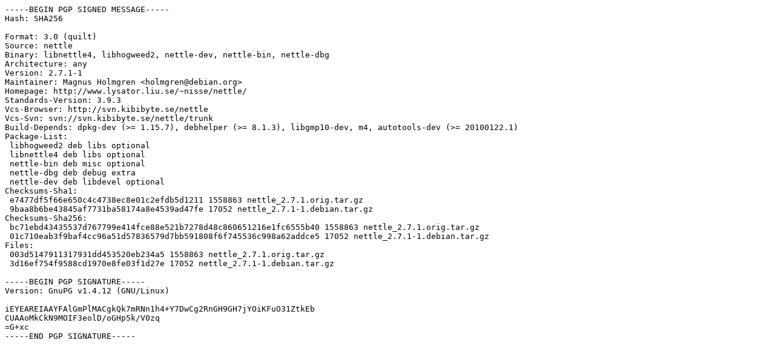

--- FILE ---
content_type: text/prs.lines.tag
request_url: https://ubuntu.grad.hr/ubuntu/pool/main/n/nettle/nettle_2.7.1-1.dsc
body_size: 1406
content:
-----BEGIN PGP SIGNED MESSAGE-----
Hash: SHA256

Format: 3.0 (quilt)
Source: nettle
Binary: libnettle4, libhogweed2, nettle-dev, nettle-bin, nettle-dbg
Architecture: any
Version: 2.7.1-1
Maintainer: Magnus Holmgren <holmgren@debian.org>
Homepage: http://www.lysator.liu.se/~nisse/nettle/
Standards-Version: 3.9.3
Vcs-Browser: http://svn.kibibyte.se/nettle
Vcs-Svn: svn://svn.kibibyte.se/nettle/trunk
Build-Depends: dpkg-dev (>= 1.15.7), debhelper (>= 8.1.3), libgmp10-dev, m4, autotools-dev (>= 20100122.1)
Package-List: 
 libhogweed2 deb libs optional
 libnettle4 deb libs optional
 nettle-bin deb misc optional
 nettle-dbg deb debug extra
 nettle-dev deb libdevel optional
Checksums-Sha1: 
 e7477df5f66e650c4c4738ec8e01c2efdb5d1211 1558863 nettle_2.7.1.orig.tar.gz
 9baa8b6be43845af7731ba58174a8e4539ad47fe 17052 nettle_2.7.1-1.debian.tar.gz
Checksums-Sha256: 
 bc71ebd43435537d767799e414fce88e521b7278d48c860651216e1fc6555b40 1558863 nettle_2.7.1.orig.tar.gz
 01c710eab3f9baf4cc96a51d57836579d7bb591808f6f745536c998a62addce5 17052 nettle_2.7.1-1.debian.tar.gz
Files: 
 003d5147911317931dd453520eb234a5 1558863 nettle_2.7.1.orig.tar.gz
 3d16ef754f9588cd1970e8fe03f1d27e 17052 nettle_2.7.1-1.debian.tar.gz

-----BEGIN PGP SIGNATURE-----
Version: GnuPG v1.4.12 (GNU/Linux)

iEYEAREIAAYFAlGmPlMACgkQk7mRNn1h4+Y7DwCg2RnGH9GH7jYOiKFuO31ZtkEb
CUAAoMkCkN9MOIF3eolD/oGHp5k/V0zq
=G+xc
-----END PGP SIGNATURE-----
